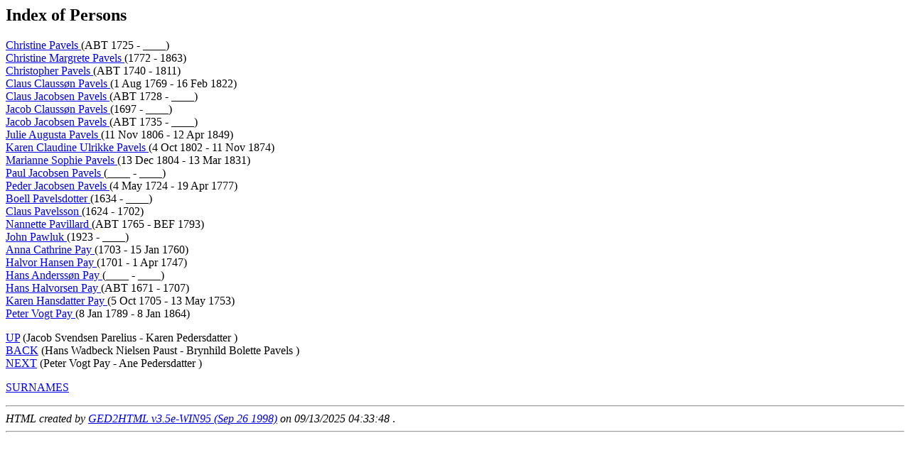

--- FILE ---
content_type: text/html
request_url: https://www.nermo.org/slekt/index/ind2681.html
body_size: 1126
content:
<!DOCTYPE HTML PUBLIC "-//W3C//DTD HTML 3.2//EN">
<HTML>
<HEAD>
<TITLE>(Christine  Pavels  - Peter Vogt  Pay )</TITLE>
<META NAME="Description" content="Index of Persons: Christine  Pavels  - Peter Vogt  Pay 80167 individuals, 39470 families from file C:\Users\User\Documents\GedCom\DIS07585.ged (13 Sep 2025)
">
<META NAME="Keywords" content="Index of Persons, GED2HTML, genealogy">
<META NAME="Generator" content="GED2HTML v3.5e-WIN95 (Sep 26 1998)">
<META NAME="Date" content="09/13/2025 04:33:48 ">
</HEAD>
<BODY>
<H2>Index of Persons</H2>
<P>
<A NAME="I16237"></A>
<A HREF="../d0042/g0000062.html#I16237">Christine  Pavels </A> (ABT 1725 - ____)<BR>
<A NAME="I67056"></A>
<A HREF="../d0044/g0000017.html#I67056">Christine Margrete  Pavels </A> (1772 - 1863)<BR>
<A NAME="I53462"></A>
<A HREF="../d0043/g0000078.html#I53462">Christopher  Pavels </A> (ABT 1740 - 1811)<BR>
<A NAME="I41848"></A>
<A HREF="../d0043/g0000075.html#I41848">Claus Clauss�n  Pavels </A> (1 Aug 1769 - 16 Feb 1822)<BR>
<A NAME="I41846"></A>
<A HREF="../d0041/g0000075.html#I41846">Claus Jacobsen  Pavels </A> (ABT 1728 - ____)<BR>
<A NAME="I41844"></A>
<A HREF="../d0039/g0000075.html#I41844">Jacob Clauss�n  Pavels </A> (1697 - ____)<BR>
<A NAME="I53464"></A>
<A HREF="../d0045/g0000078.html#I53464">Jacob Jacobsen  Pavels </A> (ABT 1735 - ____)<BR>
<A NAME="I59141"></A>
<A HREF="../d0051/g0000066.html#I59141">Julie Augusta  Pavels </A> (11 Nov 1806 - 12 Apr 1849)<BR>
<A NAME="I59140"></A>
<A HREF="../d0050/g0000066.html#I59140">Karen Claudine Ulrikke  Pavels </A> (4 Oct 1802 - 11 Nov 1874)<BR>
<A NAME="I55889"></A>
<A HREF="../d0050/g0000026.html#I55889">Marianne Sophie  Pavels </A> (13 Dec 1804 - 13 Mar 1831)<BR>
<A NAME="I53463"></A>
<A HREF="../d0044/g0000078.html#I53463">Paul Jacobsen  Pavels </A> (____ - ____)<BR>
<A NAME="I41842"></A>
<A HREF="../d0037/g0000075.html#I41842">Peder Jacobsen  Pavels </A> (4 May 1724 - 19 Apr 1777)<BR>
<A NAME="I76607"></A>
<A HREF="../d0071/g0000020.html#I76607">Boell  Pavelsdotter </A> (1634 - ____)<BR>
<A NAME="I76604"></A>
<A HREF="../d0068/g0000020.html#I76604">Claus  Pavelsson </A> (1624 - 1702)<BR>
<A NAME="I46488"></A>
<A HREF="../d0074/g0000037.html#I46488">Nannette  Pavillard </A> (ABT 1765 - BEF 1793)<BR>
<A NAME="I12839"></A>
<A HREF="../d0074/g0000018.html#I12839">John  Pawluk </A> (1923 - ____)<BR>
<A NAME="I32184"></A>
<A HREF="../d0039/g0000072.html#I32184">Anna Cathrine  Pay </A> (1703 - 15 Jan 1760)<BR>
<A NAME="I19348"></A>
<A HREF="../d0058/g0000012.html#I19348">Halvor Hansen  Pay </A> (1701 - 1 Apr 1747)<BR>
<A NAME="I34939"></A>
<A HREF="../d0038/g0000035.html#I34939">Hans Anderss�n  Pay </A> (____ - ____)<BR>
<A NAME="I32182"></A>
<A HREF="../d0037/g0000072.html#I32182">Hans Halvorsen  Pay </A> (ABT 1671 - 1707)<BR>
<A NAME="I34942"></A>
<A HREF="../d0056/g0000039.html#I34942">Karen Hansdatter  Pay </A> (5 Oct 1705 - 13 May 1753)<BR>
<A NAME="I36207"></A>
<A HREF="../d0011/g0000040.html#I36207">Peter Vogt  Pay </A> (8 Jan 1789 - 8 Jan 1864)<BR>
</P>
<P>
<A HREF="../index/ind2665.html">UP</A> (Jacob Svendsen  Parelius  - Karen  Pedersdatter )<BR>
<A HREF="../index/ind2680.html">BACK</A> (Hans Wadbeck Nielsen  Paust  - Brynhild Bolette  Pavels )<BR>
<A HREF="../index/ind2682.html">NEXT</A> (Peter Vogt  Pay  - Ane  Pedersdatter )<BR>
</P>
<P><A HREF="../surnames.html">SURNAMES</A></P>
<P></P>
<HR>
<EM>HTML created by <A HREF="http://www.gendex.com/ged2html/">GED2HTML v3.5e-WIN95 (Sep 26 1998)</A> on 09/13/2025 04:33:48 </EM>.  
<HR>
</BODY>
</HTML>
